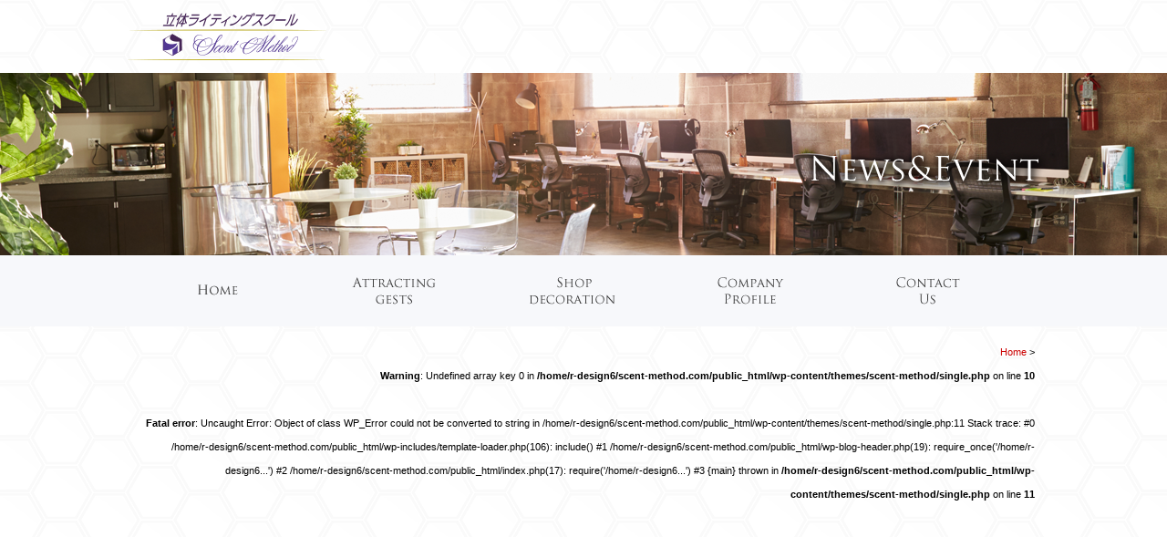

--- FILE ---
content_type: text/html; charset=UTF-8
request_url: http://scent-method.com/s03
body_size: 5250
content:
<!DOCTYPE html PUBLIC "-//W3C//DTD XHTML 1.0 Transitional//EN" "http://www.w3.org/TR/xhtml1/DTD/xhtml1-transitional.dtd">
<html xmlns="http://www.w3.org/1999/xhtml">
<head>
<meta http-equiv="Content-Type" content="text/html; charset=UTF-8" />
<title>s03 - セント・メソッド｜大阪ネット集客・ネット広告</title>
<link rel="stylesheet" href="http://scent-method.com/wp-content/themes/scent-method/contents.css" type="text/css" media="screen" />
<link rel="stylesheet" href="http://scent-method.com/wp-content/themes/scent-method/base.css" type="text/css" media="screen" />
<link rel="stylesheet" href="http://scent-method.com/wp-content/themes/scent-method/style.css" type="text/css" media="screen" />
<link rel="alternate" type="application/rss+xml" title="セント・メソッド｜大阪ネット集客・ネット広告 RSS Feed" href="http://scent-method.com/feed" />
<link rel="pingback" href="http://scent-method.com/xmlrpc.php" />

<rdf:RDF xmlns:rdf="http://www.w3.org/1999/02/22-rdf-syntax-ns#"
			xmlns:dc="http://purl.org/dc/elements/1.1/"
			xmlns:trackback="http://madskills.com/public/xml/rss/module/trackback/">
		<rdf:Description rdf:about="http://scent-method.com/s03"
    dc:identifier="http://scent-method.com/s03"
    dc:title="s03"
    trackback:ping="http://scent-method.com/s03/trackback" />
</rdf:RDF>

<script type="text/javascript" src="http://scent-method.com/js/smoothscroll.js"></script>
<script type="text/javascript" src="http://scent-method.com/js/rollover.js"></script>
<script type="text/javascript" src="http://scent-method.com/js/jquery-2.2.1.min.js"></script>
<script type="text/javascript" src="http://scent-method.com/js/jquery.bgswitcher.js"></script>
<script>
$("document").ready(function(){
  $("#top-img").bgswitcher({
    images: ["http://scent-method.com/image/jquery/01.png","http://scent-method.com/image/jquery/02.png","http://scent-method.com/image/jquery/03.png","http://scent-method.com/image/jquery/04.png"],
	interval: 3000
  });
});
</script>
<link href='https://fonts.googleapis.com/css?family=Lora' rel='stylesheet' type='text/css'>
<link href='https://fonts.googleapis.com/css?family=Cinzel' rel='stylesheet' type='text/css'>

<div id="fb-root"></div>
<script>(function(d, s, id) {
  var js, fjs = d.getElementsByTagName(s)[0];
  if (d.getElementById(id)) return;
  js = d.createElement(s); js.id = id;
  js.src = "//connect.facebook.net/ja_JP/sdk.js#xfbml=1&version=v2.8&appId=286381881378916";
  fjs.parentNode.insertBefore(js, fjs);
}(document, 'script', 'facebook-jssdk'));</script>


<meta name='robots' content='max-image-preview:large' />
	<style>img:is([sizes="auto" i], [sizes^="auto," i]) { contain-intrinsic-size: 3000px 1500px }</style>
	<script type="text/javascript">
/* <![CDATA[ */
window._wpemojiSettings = {"baseUrl":"https:\/\/s.w.org\/images\/core\/emoji\/16.0.1\/72x72\/","ext":".png","svgUrl":"https:\/\/s.w.org\/images\/core\/emoji\/16.0.1\/svg\/","svgExt":".svg","source":{"concatemoji":"http:\/\/scent-method.com\/wp-includes\/js\/wp-emoji-release.min.js?ver=6.8.3"}};
/*! This file is auto-generated */
!function(s,n){var o,i,e;function c(e){try{var t={supportTests:e,timestamp:(new Date).valueOf()};sessionStorage.setItem(o,JSON.stringify(t))}catch(e){}}function p(e,t,n){e.clearRect(0,0,e.canvas.width,e.canvas.height),e.fillText(t,0,0);var t=new Uint32Array(e.getImageData(0,0,e.canvas.width,e.canvas.height).data),a=(e.clearRect(0,0,e.canvas.width,e.canvas.height),e.fillText(n,0,0),new Uint32Array(e.getImageData(0,0,e.canvas.width,e.canvas.height).data));return t.every(function(e,t){return e===a[t]})}function u(e,t){e.clearRect(0,0,e.canvas.width,e.canvas.height),e.fillText(t,0,0);for(var n=e.getImageData(16,16,1,1),a=0;a<n.data.length;a++)if(0!==n.data[a])return!1;return!0}function f(e,t,n,a){switch(t){case"flag":return n(e,"\ud83c\udff3\ufe0f\u200d\u26a7\ufe0f","\ud83c\udff3\ufe0f\u200b\u26a7\ufe0f")?!1:!n(e,"\ud83c\udde8\ud83c\uddf6","\ud83c\udde8\u200b\ud83c\uddf6")&&!n(e,"\ud83c\udff4\udb40\udc67\udb40\udc62\udb40\udc65\udb40\udc6e\udb40\udc67\udb40\udc7f","\ud83c\udff4\u200b\udb40\udc67\u200b\udb40\udc62\u200b\udb40\udc65\u200b\udb40\udc6e\u200b\udb40\udc67\u200b\udb40\udc7f");case"emoji":return!a(e,"\ud83e\udedf")}return!1}function g(e,t,n,a){var r="undefined"!=typeof WorkerGlobalScope&&self instanceof WorkerGlobalScope?new OffscreenCanvas(300,150):s.createElement("canvas"),o=r.getContext("2d",{willReadFrequently:!0}),i=(o.textBaseline="top",o.font="600 32px Arial",{});return e.forEach(function(e){i[e]=t(o,e,n,a)}),i}function t(e){var t=s.createElement("script");t.src=e,t.defer=!0,s.head.appendChild(t)}"undefined"!=typeof Promise&&(o="wpEmojiSettingsSupports",i=["flag","emoji"],n.supports={everything:!0,everythingExceptFlag:!0},e=new Promise(function(e){s.addEventListener("DOMContentLoaded",e,{once:!0})}),new Promise(function(t){var n=function(){try{var e=JSON.parse(sessionStorage.getItem(o));if("object"==typeof e&&"number"==typeof e.timestamp&&(new Date).valueOf()<e.timestamp+604800&&"object"==typeof e.supportTests)return e.supportTests}catch(e){}return null}();if(!n){if("undefined"!=typeof Worker&&"undefined"!=typeof OffscreenCanvas&&"undefined"!=typeof URL&&URL.createObjectURL&&"undefined"!=typeof Blob)try{var e="postMessage("+g.toString()+"("+[JSON.stringify(i),f.toString(),p.toString(),u.toString()].join(",")+"));",a=new Blob([e],{type:"text/javascript"}),r=new Worker(URL.createObjectURL(a),{name:"wpTestEmojiSupports"});return void(r.onmessage=function(e){c(n=e.data),r.terminate(),t(n)})}catch(e){}c(n=g(i,f,p,u))}t(n)}).then(function(e){for(var t in e)n.supports[t]=e[t],n.supports.everything=n.supports.everything&&n.supports[t],"flag"!==t&&(n.supports.everythingExceptFlag=n.supports.everythingExceptFlag&&n.supports[t]);n.supports.everythingExceptFlag=n.supports.everythingExceptFlag&&!n.supports.flag,n.DOMReady=!1,n.readyCallback=function(){n.DOMReady=!0}}).then(function(){return e}).then(function(){var e;n.supports.everything||(n.readyCallback(),(e=n.source||{}).concatemoji?t(e.concatemoji):e.wpemoji&&e.twemoji&&(t(e.twemoji),t(e.wpemoji)))}))}((window,document),window._wpemojiSettings);
/* ]]> */
</script>
<style id='wp-emoji-styles-inline-css' type='text/css'>

	img.wp-smiley, img.emoji {
		display: inline !important;
		border: none !important;
		box-shadow: none !important;
		height: 1em !important;
		width: 1em !important;
		margin: 0 0.07em !important;
		vertical-align: -0.1em !important;
		background: none !important;
		padding: 0 !important;
	}
</style>
<link rel='stylesheet' id='contact-form-7-css' href='http://scent-method.com/wp-content/plugins/contact-form-7/includes/css/styles.css?ver=6.0.6' type='text/css' media='all' />
<link rel='stylesheet' id='easingslider-css' href='http://scent-method.com/wp-content/plugins/easing-slider/assets/css/public.min.css?ver=3.0.8' type='text/css' media='all' />
<style id='akismet-widget-style-inline-css' type='text/css'>

			.a-stats {
				--akismet-color-mid-green: #357b49;
				--akismet-color-white: #fff;
				--akismet-color-light-grey: #f6f7f7;

				max-width: 350px;
				width: auto;
			}

			.a-stats * {
				all: unset;
				box-sizing: border-box;
			}

			.a-stats strong {
				font-weight: 600;
			}

			.a-stats a.a-stats__link,
			.a-stats a.a-stats__link:visited,
			.a-stats a.a-stats__link:active {
				background: var(--akismet-color-mid-green);
				border: none;
				box-shadow: none;
				border-radius: 8px;
				color: var(--akismet-color-white);
				cursor: pointer;
				display: block;
				font-family: -apple-system, BlinkMacSystemFont, 'Segoe UI', 'Roboto', 'Oxygen-Sans', 'Ubuntu', 'Cantarell', 'Helvetica Neue', sans-serif;
				font-weight: 500;
				padding: 12px;
				text-align: center;
				text-decoration: none;
				transition: all 0.2s ease;
			}

			/* Extra specificity to deal with TwentyTwentyOne focus style */
			.widget .a-stats a.a-stats__link:focus {
				background: var(--akismet-color-mid-green);
				color: var(--akismet-color-white);
				text-decoration: none;
			}

			.a-stats a.a-stats__link:hover {
				filter: brightness(110%);
				box-shadow: 0 4px 12px rgba(0, 0, 0, 0.06), 0 0 2px rgba(0, 0, 0, 0.16);
			}

			.a-stats .count {
				color: var(--akismet-color-white);
				display: block;
				font-size: 1.5em;
				line-height: 1.4;
				padding: 0 13px;
				white-space: nowrap;
			}
		
</style>
<link rel='stylesheet' id='fancybox-css' href='http://scent-method.com/wp-content/plugins/easy-fancybox/fancybox/1.5.4/jquery.fancybox.min.css?ver=6.8.3' type='text/css' media='screen' />
<style id='fancybox-inline-css' type='text/css'>
#fancybox-outer{background:#ffffff}#fancybox-content{background:#ffffff;border-color:#ffffff;color:#000000;}#fancybox-title,#fancybox-title-float-main{color:#fff}
</style>
<script type="text/javascript" src="http://scent-method.com/wp-includes/js/jquery/jquery.min.js?ver=3.7.1" id="jquery-core-js"></script>
<script type="text/javascript" src="http://scent-method.com/wp-includes/js/jquery/jquery-migrate.min.js?ver=3.4.1" id="jquery-migrate-js"></script>
<script type="text/javascript" src="http://scent-method.com/wp-content/plugins/easing-slider/assets/js/public.min.js?ver=3.0.8" id="easingslider-js"></script>
<link rel="https://api.w.org/" href="http://scent-method.com/wp-json/" /><link rel="alternate" title="JSON" type="application/json" href="http://scent-method.com/wp-json/wp/v2/media/1163" /><link rel="EditURI" type="application/rsd+xml" title="RSD" href="http://scent-method.com/xmlrpc.php?rsd" />
<meta name="generator" content="WordPress 6.8.3" />
<link rel='shortlink' href='http://scent-method.com/?p=1163' />
<link rel="alternate" title="oEmbed (JSON)" type="application/json+oembed" href="http://scent-method.com/wp-json/oembed/1.0/embed?url=http%3A%2F%2Fscent-method.com%2Fs03" />
<link rel="alternate" title="oEmbed (XML)" type="text/xml+oembed" href="http://scent-method.com/wp-json/oembed/1.0/embed?url=http%3A%2F%2Fscent-method.com%2Fs03&#038;format=xml" />
<style type="text/css">.recentcomments a{display:inline !important;padding:0 !important;margin:0 !important;}</style>
<!-- Jetpack Open Graph Tags -->
<meta property="og:type" content="article" />
<meta property="og:title" content="s03" />
<meta property="og:url" content="http://scent-method.com/s03" />
<meta property="og:description" content="詳しくは投稿をご覧ください。" />
<meta property="article:published_time" content="2019-11-20T07:34:02+00:00" />
<meta property="article:modified_time" content="2019-11-20T07:34:02+00:00" />
<meta property="og:site_name" content="セント・メソッド｜大阪ネット集客・ネット広告" />
<meta property="og:image" content="http://scent-method.com/wp-content/uploads/2019/11/s03.png" />
<meta property="og:image:alt" content="" />
<meta property="og:locale" content="ja_JP" />
<meta name="twitter:text:title" content="s03" />
<meta name="twitter:image" content="http://scent-method.com/wp-content/uploads/2019/11/s03.png?w=640" />
<meta name="twitter:card" content="summary_large_image" />
<meta name="twitter:description" content="詳しくは投稿をご覧ください。" />

<!-- End Jetpack Open Graph Tags -->

<script>
  (function(i,s,o,g,r,a,m){i['GoogleAnalyticsObject']=r;i[r]=i[r]||function(){
  (i[r].q=i[r].q||[]).push(arguments)},i[r].l=1*new Date();a=s.createElement(o),
  m=s.getElementsByTagName(o)[0];a.async=1;a.src=g;m.parentNode.insertBefore(a,m)
  })(window,document,'script','https://www.google-analytics.com/analytics.js','ga');

  ga('create', 'UA-57801853-47', 'auto');
  ga('send', 'pageview');

</script>

</head>

<body class="layout-tw">
<a name="top" id="top"></a>

<div id="title">
  <div id="title-inner"><a href="http://scent-method.com/"><img src="http://scent-method.com/image/base/logo.png" width="218" border="0" class="m-t10 m-b10" /></a></div>
</div>
<!--/title-->



<div id="sub-img08"></div>



<div id="globalnavi">
<div id="globalnavi-inner">
<ul>
			<li><a href="http://scent-method.com/"><img src="http://scent-method.com/image/navi/00_off.png" alt="トップページ" width="139" height="78" border="0" /></a></li>
			<li><a href="http://scent-method.com/attractinggests"><img src="http://scent-method.com/image/navi/02_off.png" alt="立体ライティング" width="139" height="78" border="0" /></a></li>
			<li><a href="http://scent-method.com/shopdecoration"><img src="http://scent-method.com/image/navi/01_off.png" alt="店舗デザイン" width="139" height="78" border="0" /></a></li>
<!--<li><a href="http://scent-method.com/objectprofile"><img src="http://scent-method.com/image/navi/03_off.png" alt="物件検索" width="139" height="78" border="0" /></a></li>　-->	
			<li><a href="http://scent-method.com/company"><img src="http://scent-method.com/image/navi/04_off.png" alt="会社概要" width="139" height="78" border="0" /></a></li>
			<li><a href="http://scent-method.com/contact"><img src="http://scent-method.com/image/navi/05_off.png" alt="お問い合わせ" width="139" height="78" border="0" /></a></li>
<!--<li><a href="http://scent-method.com/ftc"><img src="http://scent-method.com/image/navi/06_off.png" alt="イベント情報" width="139" height="78" border="0" /></a></li>　-->	
</ul>
</div>
</div>
<!--/globalnavi-->
<div id="container">
<div id="container-inner">


<div id="content">
<div id="content-inner">


<div class="navi">
	<a href="http://scent-method.com">Home</a> &gt;
	<br />
<b>Warning</b>:  Undefined array key 0 in <b>/home/r-design6/scent-method.com/public_html/wp-content/themes/scent-method/single.php</b> on line <b>10</b><br />
<br />
<b>Fatal error</b>:  Uncaught Error: Object of class WP_Error could not be converted to string in /home/r-design6/scent-method.com/public_html/wp-content/themes/scent-method/single.php:11
Stack trace:
#0 /home/r-design6/scent-method.com/public_html/wp-includes/template-loader.php(106): include()
#1 /home/r-design6/scent-method.com/public_html/wp-blog-header.php(19): require_once('/home/r-design6...')
#2 /home/r-design6/scent-method.com/public_html/index.php(17): require('/home/r-design6...')
#3 {main}
  thrown in <b>/home/r-design6/scent-method.com/public_html/wp-content/themes/scent-method/single.php</b> on line <b>11</b><br />


--- FILE ---
content_type: text/css
request_url: http://scent-method.com/wp-content/themes/scent-method/contents.css
body_size: 1942
content:
@charset "utf-8";

.m-tt{margin-bottom:30px;
margin-top:15px;}


/**************************************************************
共通
**************************************************************/

#sub-img01{
	height:200px;
	background-image:url(http://scent-method.com/image/jquery/02-sub.png);
	background-position: center;
}


#sub-img02{
	height:200px;
	background-image:url(http://scent-method.com/image/jquery/03-sub.png);
	background-position: center;
}


#sub-img04{
	height:200px;
	background-image:url(http://scent-method.com/image/jquery/04-sub.png);
	background-position: center;
}

#sub-img05{
	height:200px;
	background-image:url(http://scent-method.com/image/jquery/05-sub.png);
	background-position: center;
}

#sub-img06{
	height:200px;
	background-image:url(http://scent-method.com/image/jquery/06-sub.png);
	background-position: center;
}

#sub-img07{
	height:200px;
	background-image:url(http://scent-method.com/image/jquery/07-sub.png);
	background-position: center;
}
#sub-img08{
	height:200px;
	background-image:url(http://scent-method.com/image/jquery/none.png);
	background-position: center;
}

/**************************************************************
トップ
**************************************************************/

.top-l{
	width:615px;
	margin-right:20px;
	float:left;
	margin-top: 35px;
}

.top-c{
	width:315px;
	margin-right:20px;
	float:left;
	margin-top: 35px;
}

.top-r{
	width:330px;
	float:left;
	margin-top: 35px;
}


.n-line{overflow:hidden;
clear:both;
border-bottom:dotted 1px #ccc;
padding:5px;
margin-bottom:5px;}

.n-line .day{width:80px;
float:left;
font-family: 'Lora', serif;
font-size:14px;}

.n-line .title{width:225px;
float:right;}


/**************************************************************
流れ
**************************************************************/

#flow{
	overflow:hidden;
	clear:both;
	padding-bottom: 20px;
	border-bottom: dotted 1px #ccc;
	padding-top: 20px;
}

#flow .img{width:250px;
float:left;}

#flow .text{width:720px;
float:right;}

/**************************************************************
広告
**************************************************************/


.a-ans{
	overflow:hidden;
	clear:both;
	padding:10px 0;
	margin-bottom:3px;
}


.a-ans .img{
	width:104px;
	float:left;
}

.a-ans .text{
	width:870px;
	float:right;
	font-size: 16px;
	color: #491C5A;
	height: 34px;
	padding-top: 5px;
	border-bottom: dotted 1px #ccc;
}




.a-ans2{
	overflow:hidden;
	clear:both;
	padding:10px 0;
	margin-bottom:40px;
	margin-left: 50px;
}


.a-ans2 .img{
	width:104px;
	float:left;
}

.a-ans2 .text{
	width:820px;
	float:right;
	font-size: 16px;
	color: #6600CC;
	height: 34px;
	padding-top: 5px;
	border-bottom: dotted 1px #ccc;
}

.a-waku{
	background-color:#F2F2F2;
	padding:20px;
	margin:20px;
	background-image: url(http://scent-method.com/image/attracting/wakubg.png);
	background-repeat: no-repeat;
	background-position: right top;
}


.a-waku li{
	list-style:inside;
	font-size: 14px;
	text-indent:-1em;
  padding-left:1em;
  margin-bottom:13px;

}



.a-waku2{
	padding:20px 0px;
	margin:20px 10px;
	background-repeat: no-repeat;
	background-position: right top;
	width: 650px;
}


.a-waku2 li{
	list-style:inside;
	font-size: 14px;
	text-indent:-1em;
  padding-left:1em;
  margin-bottom:13px;

}

.a-bg{background-image:url(http://scent-method.com/image/attracting/bg.png);
background-repeat:no-repeat;
background-position:right top;}


.a-right{float:right;
width:315px;
}

.a-left{float:left;
width:667px;}


/**************************************************************
会社概要
**************************************************************/


.company-line{
	overflow:hidden;
	clear:both;
	padding: 12px 5px;
	margin-bottom: 10px;
	border-bottom: solid 1px #ccc;
}


.company-line .c-l{width:120px;
float:left;}

.company-line .c-r{width:850px;
float:right;}

.c-img{
	width:400px;
	float:left;
	padding: 6px;
	border: solid 1px #ccc;
	font-size: 12px;
	line-height: 160%;
}



/**************************************************************
イベント
**************************************************************/

#event-l{
	width:200px;
	float:left;
	padding: 10px;
	border: solid 1px #a34e9a;
	background-color:#a34e9a;
}

#event-l img{margin-bottom:5px;}

#event-l a:hover img{
	opacity:0.7;
	filter: alpha(opacity=70);
	-ms-filter: "alpha( opacity=70 )";
	background: #fff;
}

#event-r{width:760px;
float:right;}

.sc-line{
	padding:10px 5px;
	border-bottom:dotted 1px #6600CC;
	margin-bottom:10px;
	font-size: 16px;
	color: #6600CC;
}


.ftc-waku{background-color:#F7F7F7;
border:solid #CCCCCC 1px;
padding:15px;
margin-bottom:15px;}


/**************************************************************
ニュース
**************************************************************/

.news-line{
	padding:10px 0px;
	border-bottom:dotted 1px #6600CC;
	overflow: hidden;
	clear: both;
	margin-bottom: 10px;
}


.news-line .day{
	width:100px;
	float:left;
	font-family:'Lora', serif;
	font-size: 18px;
	color: #666666;
}

.news-line .naiyo{width:880px;
float:right;}

.news-line .naiyo .naiyo-l{
	width:740px;
	float:left;
	font-size: 15px;
	color: #333333;
}

.news-line .naiyo .naiyo-r{width:100px;
float:right;}

.n-detail-day{
	text-align:right;
	font-family:'Lora', serif;
	color: #6600CC;
	font-size: 14px;
}


/**************************************************************
よくある質問
**************************************************************/

dl {
    display: block;
    border-left: 4px solid #252d5a;
    margin: 40px 0px;
}
dl dt {
    display: block;
    padding: 2px 0px 10px 40px;
    margin: 10px;
    font-size: 15px;
    font-weight: bold;
    border-bottom: 1px dotted #999;
    background: url(http://scent-method.com/image/event/q.png) no-repeat left 0px;
}




.qa-q{color:#840098;}


dl dd {
    display: block;
    background: url(http://scent-method.com/image/event/a.png) no-repeat left 0px;
    padding: 2px 0px 0 40px;
    margin: 10px;
}



/**************************************************************
お問い合わせ
**************************************************************/
.table-a input[type=text]{padding:5px;margin-top:5px;margin-bottom:5px;
font-family:"ヒラギノ角ゴ Pro W3", "Hiragino Kaku Gothic Pro", Osaka, "メイリオ", Meiryo, "ＭＳ Ｐゴシック", sans-serif;
font-size:12px;
width:70%;}

.table-a input[type=email]{padding:5px;margin-top:5px;margin-bottom:5px;
font-family:"ヒラギノ角ゴ Pro W3", "Hiragino Kaku Gothic Pro", Osaka, "メイリオ", Meiryo, "ＭＳ Ｐゴシック", sans-serif;
font-size:12px;
width:70%;}

.table-a input[type=tel]{padding:5px;margin-top:5px;margin-bottom:5px;
font-family:"ヒラギノ角ゴ Pro W3", "Hiragino Kaku Gothic Pro", Osaka, "メイリオ", Meiryo, "ＭＳ Ｐゴシック", sans-serif;
font-size:12px;
width:70%;}

.table-a textarea{padding:5px;margin-top:5px;margin-bottom:5px;
font-family:"ヒラギノ角ゴ Pro W3", "Hiragino Kaku Gothic Pro", Osaka, "メイリオ", Meiryo, "ＭＳ Ｐゴシック", sans-serif;
font-size:12px;
width:70%;}

.table-a input[type=radio]{margin-right:5px;margin-top:5px;margin-bottom:5px;}




/*送信ボタン*/
.wpcf7 .wpcf7-submit{width:200px;
font-family:"ヒラギノ角ゴ Pro W3", "Hiragino Kaku Gothic Pro", Osaka, "メイリオ", Meiryo, "ＭＳ Ｐゴシック", sans-serif;
height:50px;
padding:10px;
font-weight:bold;
font-size:14px;
border:0;
background-color:#491c5a;
color:#FFFFFF;}


/*送信ボタンhover*/
.wpcf7-submit:hover {
background-color: #6600cc;
color: #fff;
}

input[type="submit"] {
  -webkit-appearance: none;
}

--- FILE ---
content_type: text/css
request_url: http://scent-method.com/wp-content/themes/scent-method/base.css
body_size: 1179
content:
@charset "utf-8";



/****************************************

                 font

*****************************************/

.midashi-a{
	padding:20px 10px;
	background-color:#EDEFF5;
	margin-bottom:15px;
	font-size: 16px;
	color: #000000;
}



.midashi-b{
	padding:10px 5px;
	margin-bottom:15px;
	font-size: 18px;
	color: #6633CC;
	border-bottom:solid 2px #6633CC;
}


.bbtom{
	padding:10px;
	border-bottom:dashed 1px #ccc;
	margin-bottom:10px;
	color: #000000;
	font-size: 16px;
	background-image: url(http://scent-method.com/image/attracting/arrow.png);
	background-repeat: no-repeat;
	background-position: 1px 50%;
	padding-left: 25px;
}

.bbtom-p{
	padding:10px;
	border-bottom:dashed 1px #a24edd;
	margin-bottom:10px;
	color: #000000;
	font-size: 16px;
	background-image: url(http://scent-method.com/image/attracting/arrow.png);
	background-repeat: no-repeat;
	background-position: 1px 50%;
	padding-left: 25px;
}

.bbtom2{
	padding:7px 0;
	border-bottom:dashed 1px #ccc;
	margin-bottom:10px;
	color: #000000;
	font-size: 14px;
}


.bbtom3{
	padding:10px;
	border-bottom:dashed 1px #ccc;
	margin-bottom:10px;
	color: #000000;
	font-size: 16px;
}



.imgwaku{padding:7px;
border:solid 1px #ccc;
background-color:#FFFFFF;
margin-left:10px;}



/****************************************

                 font

*****************************************/

.red{color:#cb0000;}
.blue{color:#000099;}
.green{color:#006666;}

.font10{font-size:10px;}
.font12{font-size:12px;}
.font14{font-size:14px;}
.font15{
	font-size:15px;
	line-height: 200%;
}
.font16{font-size:16px;}
.font18{font-size:18px;}
.font20{font-size:20px;}
.font25{font-size:25px;}
.font30{font-size:30px;}
.strong{ font-weight: bold;}

.small{font-size:10px;}
.midium{font-size:16px;}
.large{font-size:21px;}




/****************************************

               float

*****************************************/

.left { float: left; }
.right { float: right; }
.image-left { float: left; margin:0 10px 10px 0; display:block; }
.image-right { float: right; }
.clear {clear: both; }

/****************************************

              margin

*****************************************/

.m-t5{margin-top:5px;}
.m-l5{margin-left:5px;}
.m-r5{margin-right:5px;}
.m-b5{margin-bottom:5px;}

.m-t10{margin-top:10px;}
.m-l10{margin-left:10px;}
.m-r10{margin-right:10px;}
.m-b10{margin-bottom:10px;}

.m-t15{margin-top:15px;}
.m-l15{margin-left:15px;}
.m-r15{margin-right:15px;}
.m-b15{margin-bottom:15px;}

.m-t20{margin-top:20px;}
.m-l20{margin-left:20px;}
.m-r20{margin-right:20px;}
.m-b20{margin-bottom:20px;}

.m-t25{margin-top:25px;}
.m-l25{margin-left:25px;}
.m-r25{margin-right:25px;}
.m-b25{margin-bottom:25px;}

.m-t30{margin-top:30px;}
.m-l30{margin-left:30px;}
.m-r30{margin-right:30px;}
.m-b30{margin-bottom:30px;}

.m-t40{margin-top:40px;}
.m-b40{margin-bottom:40px;}
.m-l40{margin-left:40px;}


.m-t50{margin-top:50px;}
.m-l50{margin-left:50px;}
.m-b50{margin-bottom:50px;}



.m-t60{margin-top:60px;}


/****************************************

              padding

*****************************************/

.p-t5{padding-top:5px;}
.p-l5{padding-left:5px;}
.p-r5{padding-right:5px;}
.p-b5{padding-bottom:5px;}

.p-t10{padding-top:10px;}
.p-l10{padding-left:10px;}
.p-r10{padding-right:10px;}
.p-b10{padding-bottom:10px;}

.p-t15{padding-top:15px;}
.p-l15{padding-left:15px;}
.p-r15{padding-right:15px;}
.p-b15{padding-bottom:15px;}

.p-t20{padding-top:20px;}
.p-l20{padding-left:20px;}
.p-r20{padding-right:20px;}
.p-b20{padding-bottom:20px;}

.p-t25{padding-top:25px;}
.p-l25{padding-left:25px;}
.p-r25{padding-right:25px;}
.p-b25{padding-bottom:25px;}

.p-t30{padding-top:30px;}
.p-l30{padding-left:30px;}
.p-r30{padding-right:30px;}
.p-b30{padding-bottom:30px;}




/**************************************************************
テーブル
**************************************************************/
.table-a	{
	border: 1px solid #DDD;
	width: 100%;
	border-collapse: collapse;	border-spacing: 0;
	margin-bottom: 10px;

}
.table-a th	{
	border: 1px solid #DDD;
	padding: 10px 10px;

}
.table-a td	{
	border: 1px solid #DDD;
	padding: 10px 10px;
	font-weight:normal;
}


--- FILE ---
content_type: text/css
request_url: http://scent-method.com/wp-content/themes/scent-method/style.css
body_size: 5282
content:
/*
Theme Name: rdsgn										
*/

.g-pri{
	margin-top:15px;
	margin-bottom:15px;
	font-size:12px;
	text-align:center;
	padding:0 15px;
}
.grecaptcha-badge { visibility: hidden; }


/* Reset ------------------------------------------------------------------ */
:link,:visited {
    text-decoration: none;
}

html,body,div,
ul,ol,li,dl,dt,dd,
form,fieldset,input,textarea,
h1,h2,h3,h4,h5,h6,pre,code,p,blockquote,hr,
th,td {
    margin: 0;
    padding: 0;
}

h1,h2,h3,h4,h5,h6 {
    font-size: 100%;
    font-weight: normal;
}

table {
    border-spacing: 0;
}

fieldset,img,abbr,acronym {
    border: 0;
}

ol,ul {
    list-style: none;
}

caption,th {
    text-align: left;
}

q:before,q:after {
    content: '';
}

a {
    text-decoration: none;
    outline: none;
}

hr {
    border: 0;
    height: 1px;
    background-color: #000;
    color: #000;
}

a img,:link img,:visited img {
    border: none;
}

address {
    font-style: normal;
    display: inline;
}

/* Utilities ----------------------------------------------------------------- */
#content-inner:after {
    content: " ";
    display: block;
    visibility: hidden;
    clear: both;
    height: 0.1px;
    font-size: 0.1em;
    line-height: 0;
}

#content-inner {
	display: inline-block;
}

/* no ie mac \*/
* html #content-inner { height: 1%; }
#content-inner { display: block; }

/* Content ---------------------------------------------------------------- */
a:link, a:visited {
    text-decoration: none;
}

p, pre, blockquote, fieldset, ul, ol, dl {
    margin-bottom: .75em;
}

ol { list-style: decimal outside; }
ul { list-style: disc outside; }

/* Assets */
.asset-body,
.asset-more,
.more-link,
.asset-excerpt,
.comment-content,
.comment-footer,
.comments-open-content,
.comments-open-footer,
.trackbacks-info,
.trackback-content,
.archive-content {
    clear: both;
}

.asset,
.comments,
.trackbacks,
.archive {
    overflow: hidden;
    width: 100%;
}

.asset,
.asset-content,
.comments,
.trackbacks,
.archive {
    position: static;
    clear: both;
}

.asset,
.comments,
.comments-content,
.trackbacks,
.archive,
.search-form {
    margin-bottom: 1.5em;
}

.asset-header,
.asset-content,
.asset-body,
.comments-header,
.comment-content,
.comment-footer,
.comments-open-header,
.comments-open-content,
#comments-open-footer,
#comment-form-external-auth,
#comment-form-name,
#comment-form-email,
#comment-form-url,
#comments-open-text,
.trackbacks-header,
.trackbacks-info,
.archive-content,
.search-form-header,
.search-results-header {
    margin-bottom: .75em;
}

.asset-name {
    margin-bottom: .25em;
}

.asset-meta {
    font-size: 11px;
    margin-top: .25em;
    padding-top: 2px;
    padding-bottom: .3em;
    font-weight: normal;
    clear:both;
    border: 0;
}

.entry-tags-header,
.entry-categories-header {
    margin-bottom: 0;
    margin-right: .25em;
    display: inline;
    font-weight: bold;
}

.entry-tags-list,
.entry-categories-list {
    display: inline;
    list-style: none;
    margin-left: 0;
    padding-left: 0;
}

.entry-tags-list .entry-tag,
.entry-categories-list .entry-category {
    display: inline;
}

.alignleft {
    float: left;
    margin: 0 20px 20px 0;
}

.aligncenter {
    display: block;
    margin: 0 auto 20px;
    text-align: center;
}

.alignright {
    float: right;
    margin: 0 0 20px 20px;
}

/* Feedback */
.comments-open label {
    display: block;
}

#comment-author, #comment-email, #comment-url, #comment-text {
    width: 80%;
}

#comment-submit {
    font-weight: bold;
}

.comment,
.trackback {
    margin-bottom: .5em;
    border-bottom: 1px solid #ccc;
    padding-bottom: .5em;
}

.comment-content {
    clear: none;
    line-height: 1.5;
    margin-bottom: 1em;
}

.comment-content p {
    margin-bottom: .5em;
}

/* Widgets */
.widget {
    position: relative;
    overflow: hidden;
    width: 100%;
}

.widget-content {
    position: relative;
	margin:0;
	padding:0;
}

.widget ul {
    margin: 0;
    padding: 0;
    list-style: none;
}

.widget ul ul {
    margin-left: 15px;
}

.widget li {
    margin-top: 5px;
    margin-bottom: 5px;
}

.widget-recent-assets .widget-content .widget-list {
    overflow: auto;
    margin-right: 0;
}

.widget-search ul {
    margin-left: 0;
    list-style: none;
}

.widget-search li {
    margin: 5px 0;
}

.sharedaddy{margin-top:70px;}


/* Layout ----------------------------------------------------------------- */
#container-inner {
    min-height: 100%;
    margin: 0 auto;
    text-align: left;
}

#title, #content, #alpha, #beta, #footer2 {
    position: relative;
}

#alpha, #beta {
    display: inline;
    float: left;
}

#content-inner, #footer-inner,
#alpha-inner, #beta-inner {
    position: static;
}

#content-inner, #footer-inner {
    padding-top: 20px;
    padding-bottom: 20px;
}

#footer-inner,
#alpha-inner, #beta-inner {
    overflow: hidden;
	padding: 0;
}

#content-inner {
	padding-top: 80px;
}



/* ---------------------------------------------------------------------
ページ全体
--------------------------------------------------------------------- */
body {
	text-align:center;
	color:#000000;
	font-style: normal;
	font-weight: normal;
	font-size:13px;
	font-family:"ヒラギノ角ゴPro W3", "Hiragino Kaku Gothic Pro", Osaka, "メイリオ", Meiryo, "ＭＳ Ｐゴシック", sans-serif;
	line-height:200%;
	background-image: url(http://scent-method.com/image/base/c-bg.png);
}

/* リンクカラー */
a {
	color: #CC0000;
}

a:hover {
	color: #CC0000;
	text-decoration: none;
}

.clear {
	clear:both;
}

/* ---　ページトップ　--- */
#gotop {
	clear:both;
	width:100%;
	font-size:85% !important;
	font-size:80%;
	margin:0;
}

#gotop a {
	background: url('images/btn_pagetop.gif') no-repeat;
	display: block;
	height: 11px;
	width: 101px;
	text-indent: -9999px;
	float: right;
	overflow: hidden;
}

/* -----　パンくず　----- */
.navi {
	margin:5px;
	text-align:right;
	font-size:85% !important;
	font-size:80%;
}

/* ---------------------------------------------------------------------
container
--------------------------------------------------------------------- */
#container {

	width:1000px;
	margin:0 auto;
	text-align:left;
	background: url('') 0 repeat-y;

}

#container p {padding-top:5px;
padding-bottom:5px;
}

#container-inner {
	position: relative;
	width:1000px;
}

/* ---------------------------------------------------------------------
レイアウト
--------------------------------------------------------------------- */
.layout-tw #alpha {
	float: right;
	width: 710px;
	left: 0;
}

.layout-tw #beta {
	float:left;
	left: 10px;
	width: 210px;
	overflow: hidden;
}


#alpha-inner {
	margin:0;
	padding:10px 20px 0;
}

#beta-inner {
	margin:0;
	padding:0;
}

/**************************************************************
ヘッダー
**************************************************************/
#title {
	margin: 0px;
	padding: 0px 0px;
	position: relative;
	text-align: left;
}

#title-inner{width:1000px;
margin:0 auto;}


#top-img{
	height:500px;
	background-position: center;
}




/**************************************************************
グローバルナビ
**************************************************************/
#globalnavi{
	margin: 0;
	padding: 0;
	height: 78px;
	background-color: #f7f8fb;
}

#globalnavi-inner{
	margin: 0 auto;
	padding: 0;
	height: 78px;
	width:1000px;
	margin:0 auto;
}


#globalnavi ul{
  list-style-type: none;
  margin: 0;
  padding: 0;
}

#globalnavi li{
	float: left;
	margin: 0;
	padding: 0;
	display:inline;
	list-style-type:none;
}


#globalnavi a{
  text-align: center;
  padding: 0;
  list-style-type:none;
  display:block;
  padding-left:28px;
  padding-right:28px;

}

#globalnavi li img,dt img,dd img{
vertical-align:bottom;
}

#globalnavi a:hover img{
	opacity:0.7;
	filter: alpha(opacity=70);
	-ms-filter: "alpha( opacity=70 )";
}


/* ---------------------------------------------------------------------
Content
--------------------------------------------------------------------- */
#content {
	_height:1px;
}

#content-inner {
	padding-top:10px;
}

/* ---------------------------------------------------------------------
フッター
--------------------------------------------------------------------- */
#footer2 {
	width:100%;
	clear:both;
	font-size: 12px;
	padding-top: 20px;
	padding-bottom: 20px;
	margin-top: 70px;
	background: #EEEEEE;
font-family: 'Cinzel', serif;
color:#000000;
}

/* -- フッターメニュー -- */
.footer-menu {
	text-align:center;
	width:100%;

}

.footer-menu ul {
	padding:5px;
}

.footer-menu li {
	display:inline;
	list-style-type:none;
	margin-right:6px;
	padding-left:10px;
	border-left:1px solid #333333;
	margin-bottom: 0px;
}

.footer-menu li a {
	color: #000000;
}

.footer-menu li a:hover {
	color: #000000;
}
.footer-menu li.sampleFooterHome {
	border-left:0;
	padding-left:0;
}

.designed {
	text-align:center;
	padding:2px 0px;

}

.designed a {
	color:#333333;
}

.designed a:hover {
	color:#333333;
	text-decoration:none;

	text-align:center;
}


/* ---------------------------------------------------------------------
投稿記事
--------------------------------------------------------------------- */
.archive-title {
	_height:1px;
	padding:4px 15px;
	font-size:13px!important;
	font-size:100%;
	font-weight:bold;
	color:#082279;
	height: 40px;
	background-image: url('images/mbar.jpg');
	background-repeat: no-repeat;
}

.archive-title em {
	font-style:normal;
}

.entry-asset {
	margin:10px 0 20px;
}

.asset-header {
	padding:0;
}

.asset-name {
	background: url('images/heading4.gif') no-repeat 10px bottom;
	padding:3px 0 4px 25px;
	color:#333;
	font-weight:bold;
	_height:1px;
	font-size:105% !important;
	font-size:100%;
	margin: 0 0 5px;
}

.page-asset .asset-name{
	_height:1px;
	padding:3px 10px;
	background: url('images/heading3.gif') repeat-y;
	font-size:105% !important;
	font-size:100%;
	font-weight:bold;
	color:#C9C9C9;
	border: 1px solid #000000;
}

.asset-name a:link,
.asset-name a:hover,
.asset-name a:visited,
.asset-name a:active {
	text-decoration:none;
	color: #082279;
}

.asset-body {
	font-size:90% !important;
	font-size:85%;
	margin:10px;
}

.asset-more {
	margin:0 10px 10px;
}

.more-link {
	clear:both;
	display: block;
	margin:5px 0;
	background: url('images/arrow03.gif') no-repeat 0 10px;
	padding:4px 0 4px 10px;
	_height:1px;
}

.asset-meta {
	font-size:90% !important;
	font-size:85%;
	text-align:right;
	margin-top:10px;
	font-size:100%;
}

/* ---------------------------------------------------------------------
サイトマップ
--------------------------------------------------------------------- */
.archive-content {
	padding:10px;
	line-height:1.3;
}

.archive-content .archive-list {
	margin-bottom:3em;
}

.archive-content ul,
.archive-content ol {
	list-style:none;
}

.archive li a {
	display:block;
	margin-bottom:0.25em;
	background: url('images/arrow02.gif') no-repeat 0 5px;
	padding:3px 0 3px 20px;
	text-decoration:none;
	color:#082279;
}

.archive li a:hover {
	color:#CCCCCC;
}

/*サブカテゴリ*/
.archive li li {
	margin:0 0 0 20px;
}

.archive li li a {
	background: url(images/arrow_sitemap01.gif) no-repeat 0 7px;
	padding:3px 0 3px 12px;
}

/* ---------------------------------------------------------------------
検索結果ページ
--------------------------------------------------------------------- */
.search-not-found {
	margin:10px;
}

.search-form-header {
	_height:1px;
	padding:3px 10px;
	background: url('images/heading3.gif') repeat-y;
	font-size:105% !important;
	font-size:100%;
	font-weight:bold;
	color:#C9C9C9;
	border: 1px solid #000000;
}

.search-form-content {
	padding:20px;
	border:6px solid #666;
	background-color: #333333;
	text-align:center;
	width:70%;
	margin:0 auto 20px auto;
}

.search-results-header {
	_height:1px;
	padding:3px 10px;
	background: url('images/heading3.gif') repeat-y;
	font-size:105% !important;
	font-size:100%;
	font-weight:bold;
	color:#C9C9C9;
	border: 1px solid #000000;
}

.search-form-content .box {
	width:200px;
}

.search-form-content .submit{
	font-size:95% !important;
	font-size:90%;
	color:#000;
	border:1px solid #7F7F7F;
	padding:2px;
	height:20px;
	margin: 3px 0 0;
	background: #CCC;
}

/* ---------------------------------------------------------------------
Widget：[メイン]ウェルカムメッセージ
--------------------------------------------------------------------- */
#welcome_message {
	margin-bottom:20px;
}

#welcome_message h3.title {
	_height:1px;
	padding:3px 10px;
	background: url('images/heading3.gif') repeat-y;
	font-size:105% !important;
	font-size:100%;
	font-weight:bold;
	color:#C9C9C9;
	border: 1px solid #000000;
	margin: 0;
}

#welcome_message .content {
	font-size:90% !important;
	font-size:85%;
	margin:0;
	padding:10px;
}

#welcome_message img {
border:none;
}

/* ---------------------------------------------------------------------
Widget：[メイン]新着記事一覧
--------------------------------------------------------------------- */
#top-news {
	margin-bottom:20px;
	padding:0 0 10px;
}

#top-news h3 {
	margin: 0;
	_height:1px;
	padding:3px 10px;
	font-size:105% !important;
	font-size:100%;
	font-weight:bold;
	color:#082279;
	border-left: solid 3px #082279;
	border-bottom: solid 1px #082279;
}

#top-news .news {
	padding:8px 5px 2px 10px;
}

#top-news .day {
	float: left;
	width: 70px;
	color: #666666;
	font-size:105% !important;
	font-size:100%;
	background: url('images/arrow03.gif') no-repeat 0 center;
	padding-left: 15px;
}

#top-news .title {
	font-size:90% !important;
	font-size:85%;
	float: right;
	padding-left:5px;
	width: 450px;
}

#top-news img {
	background-color:#666666;
	padding: 3px;
}

/* ---------------------------------------------------------------------
Widget：[メイン]トップ表示記事
--------------------------------------------------------------------- */
.top-entry-content {
	margin-bottom:20px;
}

.top-entry-content h3.title {
	margin: 0;
	_height:1px;
	padding:3px 10px;
	background: url('images/heading3.gif') repeat-y;
	font-size:105% !important;
	font-size:100%;
	font-weight:bold;
	color:#C9C9C9;
	border: 1px solid #000000;
}

.top-entry-content .content {
	font-size:90% !important;
	font-size:85%;
	margin:0;
	padding:10px;
}

.top-entry-content img {
	background-color:#666666;
	padding: 3px;
}

/* ---------------------------------------------------------------------
Widget：[メイン]カテゴリー表示記事
--------------------------------------------------------------------- */
#top-category {
	margin-bottom:20px;
}

#top-category h3.title {
	margin: 0;
	_height:1px;
	padding:3px 10px;
	background: url('images/heading3.gif') repeat-y;
	font-size:105% !important;
	font-size:100%;
	font-weight:bold;
	color:#C9C9C9;
	border: 1px solid #000000;
}

.top-category-content {
	font-size:90% !important;
	font-size:85%;
	margin:0;
	padding:20px 0;
}

.top-category-content h4.name {
	margin:0;
	background: url('images/heading4.gif') no-repeat 10px bottom;
	padding:3px 0 4px 25px;
	color:#333;
	font-weight:bold;
	_height:1px;
	font-size:115% !important;
	font-size:110%;
	margin: 0 0 5px;
}

#top-category h4.name a {
	text-decoration:none;
	color: #082279;
}

#top-category .content {
	margin:0;
	padding:2px 10px 0;
}

#top-category img {
	background-color:#666666;
	padding: 3px;
}

/* ---------------------------------------------------------------------
Widget：[サイド]共通
--------------------------------------------------------------------- */
#beta .widget {
	width:210px;
	margin:0px;
	padding-bottom:10px;
}



#beta .widget-header {
	font-size: 105% !important;
	font-size: 90%;
	width:210px;
	padding:0 5px 0 15px;
	color:#165e9a;
	height: 26px;
	line-height: 26px;
	font-weight:bold;
	background-image: url('images/news.jpg');
	background-repeat: no-repeat;
}
#beta .widget-header2 {
	font-size: 105% !important;
	font-size: 90%;
	width:210px;
	padding:0 5px 0 15px;
	color:#C9C9C9;
	height: 26px;
	line-height: 26px;
	font-weight:bold;
	background-image: url('images/page.jpg');
	background-repeat: no-repeat;
}
#beta .widget select {
	width:155px;
	margin:10px;
}

#beta .widget ul {
	width:170px;
	margin: 0;
	padding: 0 0 0 5px;
	list-style: none;
}

#beta .widget ul ul {
	padding:0;
	margin:0;
}

#beta .widget li {
	margin:0;
	padding:0 0 0 10px;
	background: url('images/arrow03.gif') no-repeat 0 center;
	font-size: 12px;
	line-height: 180%;
}

#beta .widget li a {
	color: #082279;
	text-decoration: none;
}

#beta .widget li a:hover {
	text-decoration:underline;
	color: #D1FF3D;
}


/*サイドナビ*/
#left{
	margin: 0px 0px 10px;
	width: 210px;
	position: relative;
}

#mainlink {
	margin: 0px;
	padding: 4px;
	list-style: url(asets/none) none outside;
	font-size:10px;
	padding-left:0px;

}
#mainlink li {
	font-size:10px;
	display: block;
	margin-bottom: 8px;


}
#mainlink a:link, #mainlink a:visited {
	display: block;
	color: #6C6C6D;
}


/* ---------------------------------------------------------------------
Widget：[サイド]メインメニュー
--------------------------------------------------------------------- */
.widget-main-menu {
	width:210px;
	margin:0;
	background: url('images/side.jpg') no-repeat top;
	padding: 36px 0 0;
}

.widget-main-menu ul {
	margin: 0;
	padding: 0;
	list-style:none;
}

.widget-main-menu .menu-content {
	width:210px;
	margin: 0 0 0 5px;
}

.widget-main-menu li {
	width: 210px;
}

.widget-main-menu li a:link,
.widget-main-menu li a:visited {
	text-decoration:none;
	display:block;
	width:210px;
	padding:4px 0 4px 25px;
	background:url('images/arrow01.gif') no-repeat 10px center;
	color: #082279;
}

.widget-main-menu li a:hover,
.widget-main-menu li a:active {
	text-decoration:none;
	display:block;
	width:200px;
	padding:4px 0 4px 25px;
	background:url('images/arrow01.gif') no-repeat 10px center;
	color: #D1FF3D;
}

.widget-main-menu li li a:link,
.widget-main-menu li li a:visited {
	text-decoration:underline;
	display:block;
	width:200px;
	padding:4px 0 4px 45px;
	background:url('images/arrow01.gif') no-repeat 30px center;
	color: #082279;
}

.widget-main-menu li li a:hover,
.widget-main-menu li li a:active {
	text-decoration:none;
	display:block;
	width:200px;
	padding:4px 0 4px 45px;
	background:url('images/arrow01.gif') no-repeat 30px center;
	color: #D1FF3D;
}

/* ---------------------------------------------------------------------
Widget：[サイド]検索フォーム
--------------------------------------------------------------------- */
.widget_search {
	width:210px;
	margin:5px 0 15px 10px;
}

.widget_search .widget-header {
	font-size: 100% !important;
	font-size: 95%;
	background:url('images/heading1.gif') no-repeat;
	width:160px;
	padding:0 5px 0 15px;
	color:#C9C9C9;
	height: 26px;
	line-height: 26px;
	font-weight:bold;
}

.widget_search .widget-content {
	width:170px;
	padding:5px;
	font-size:90% !important;
	font-size:85%;
}

.widget_search .box {
	width:165px;
}

.widget_search .submit {
	color:#000;
	border:1px solid #7F7F7F;
	padding:2px;
	height:20px;
	display: block;
	margin: 3px 0 0;
	background: #CCC;
}

/* ---------------------------------------------------------------------
Widget：[サイド]当サイトのRSSを購読
--------------------------------------------------------------------- */
.rss {
	width:168px;
	margin:0 0 15px 10px;
}

.rss-content {
	background: url('images/rss.gif') 0 center no-repeat;
	padding-left:18px;
}

.rss-content a {
	color: #082279;
	text-decoration: underline;
}

.rss-content a:hover {
	text-decoration:none;
	color: #D1FF3D;
}

/* ---------------------------------------------------------------------
Widget：[サイド]rssフィード
--------------------------------------------------------------------- */
.widget-header a.rsswidget {
	text-decoration:underline;
}

.widget-header a.rsswidget:hover {
	text-decoration:none;
}

/* ---------------------------------------------------------------------
Widget：[サイド]フリーエリア
--------------------------------------------------------------------- */
.free-content {
	font-size:90% !important;
	font-size:85%;
	width:158px;
	background: #EFEFEF;
	margin: 5px 0 15px 10px;
	padding: 5px 10px;
	border: 1px solid #999;
	color: #333;
	overflow: hidden;
}

.free-content a {
	color: #333;
}

/* ---------------------------------------------------------------------
Widget：[サイド]カレンダー
--------------------------------------------------------------------- */
.widget_calendar caption {
	text-align:center;
	margin-bottom:5px;
}

.widget_calendar #calendar_wrap {
	width:170px;
	padding:5px;
}

.widget_calendar #calendar_wrap table {
	text-align:center;
	margin:0 auto;
	width: 100%;
}

.widget_calendar #calendar_wrap table td {
	padding:0px 2px;
}

.widget_calendar #calendar_wrap a {
	color: #082279;
	text-decoration: underline;
	font-weight:bold;
}

.widget_calendar #calendar_wrap a:hover {
	text-decoration:none;
	color: #D1FF3D;
}

@media print {
    * {
        position: static ! important;
        overflow: visible ! important;
    }
}

--- FILE ---
content_type: text/plain
request_url: https://www.google-analytics.com/j/collect?v=1&_v=j102&a=1737783004&t=pageview&_s=1&dl=http%3A%2F%2Fscent-method.com%2Fs03&ul=en-us%40posix&dt=s03%20-%20%E3%82%BB%E3%83%B3%E3%83%88%E3%83%BB%E3%83%A1%E3%82%BD%E3%83%83%E3%83%89%EF%BD%9C%E5%A4%A7%E9%98%AA%E3%83%8D%E3%83%83%E3%83%88%E9%9B%86%E5%AE%A2%E3%83%BB%E3%83%8D%E3%83%83%E3%83%88%E5%BA%83%E5%91%8A&sr=1280x720&vp=1280x720&_u=IEBAAEABAAAAACAAI~&jid=600053868&gjid=1035320819&cid=1880298196.1769063438&tid=UA-57801853-47&_gid=2041186784.1769063438&_r=1&_slc=1&z=1326301569
body_size: -451
content:
2,cG-E6C8WC70T7